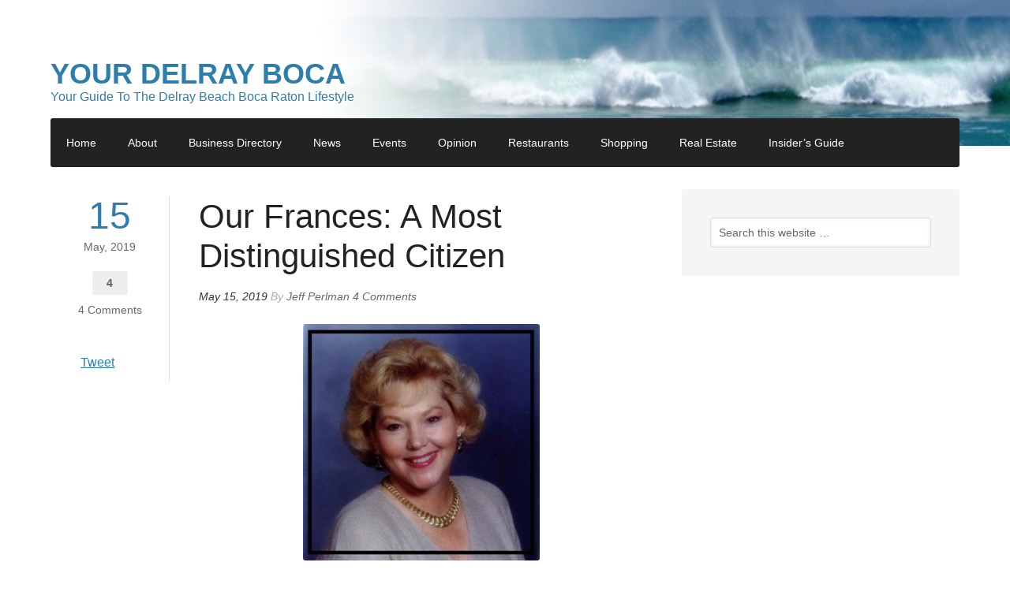

--- FILE ---
content_type: text/html; charset=UTF-8
request_url: https://yourdelrayboca.com/tag/historic-preservation/
body_size: 15631
content:
<!DOCTYPE html PUBLIC "-//W3C//DTD XHTML 1.0 Transitional//EN" "http://www.w3.org/TR/xhtml1/DTD/xhtml1-transitional.dtd">
<html xmlns="http://www.w3.org/1999/xhtml" lang="en-US" xml:lang="en-US">
<head profile="http://gmpg.org/xfn/11">
<meta http-equiv="Content-Type" content="text/html; charset=UTF-8" />
			<meta name="robots" content="noindex,noodp,noydir" />
		<meta name="viewport" content="width=device-width, initial-scale=1.0"/><title>Historic Preservation | Your Delray Boca</title>
                <script>
                    console.log('The plugin has found no PopUp for this page. If this page should have one, check your setup as verification has failed. (Ignore if using shortcode only)');
                    var popup_domination_admin_ajax = 'https://yourdelrayboca.com/wp-admin/admin-ajax.php', popup_domination = {"conversionpage":"","campaign":""}, popup_non = 'true';
                </script>
                <meta name='robots' content='max-image-preview:large' />
	<style>img:is([sizes="auto" i], [sizes^="auto," i]) { contain-intrinsic-size: 3000px 1500px }</style>
	
			<style type="text/css">
				.slide-excerpt { width: 75%; }
				.slide-excerpt { bottom: 0; }
				.slide-excerpt { left: 0; }
				.flexslider { max-width: 752px; max-height: 400px; }
				.slide-image { max-height: 400px; }
			</style>
			<style type="text/css">
				@media only screen
				and (min-device-width : 320px)
				and (max-device-width : 480px) {
					.slide-excerpt { display: none !important; }
				}
			</style> <link rel="alternate" type="application/rss+xml" title="Your Delray Boca &raquo; Feed" href="https://yourdelrayboca.com/feed/" />
<link rel="alternate" type="application/rss+xml" title="Your Delray Boca &raquo; Comments Feed" href="https://yourdelrayboca.com/comments/feed/" />
<link rel="alternate" type="application/rss+xml" title="Your Delray Boca &raquo; Historic Preservation Tag Feed" href="https://yourdelrayboca.com/tag/historic-preservation/feed/" />
<link rel="canonical" href="https://yourdelrayboca.com/tag/historic-preservation/" />
<script type="text/javascript">
/* <![CDATA[ */
window._wpemojiSettings = {"baseUrl":"https:\/\/s.w.org\/images\/core\/emoji\/16.0.1\/72x72\/","ext":".png","svgUrl":"https:\/\/s.w.org\/images\/core\/emoji\/16.0.1\/svg\/","svgExt":".svg","source":{"concatemoji":"https:\/\/yourdelrayboca.com\/wp-includes\/js\/wp-emoji-release.min.js?ver=6.8.3"}};
/*! This file is auto-generated */
!function(s,n){var o,i,e;function c(e){try{var t={supportTests:e,timestamp:(new Date).valueOf()};sessionStorage.setItem(o,JSON.stringify(t))}catch(e){}}function p(e,t,n){e.clearRect(0,0,e.canvas.width,e.canvas.height),e.fillText(t,0,0);var t=new Uint32Array(e.getImageData(0,0,e.canvas.width,e.canvas.height).data),a=(e.clearRect(0,0,e.canvas.width,e.canvas.height),e.fillText(n,0,0),new Uint32Array(e.getImageData(0,0,e.canvas.width,e.canvas.height).data));return t.every(function(e,t){return e===a[t]})}function u(e,t){e.clearRect(0,0,e.canvas.width,e.canvas.height),e.fillText(t,0,0);for(var n=e.getImageData(16,16,1,1),a=0;a<n.data.length;a++)if(0!==n.data[a])return!1;return!0}function f(e,t,n,a){switch(t){case"flag":return n(e,"\ud83c\udff3\ufe0f\u200d\u26a7\ufe0f","\ud83c\udff3\ufe0f\u200b\u26a7\ufe0f")?!1:!n(e,"\ud83c\udde8\ud83c\uddf6","\ud83c\udde8\u200b\ud83c\uddf6")&&!n(e,"\ud83c\udff4\udb40\udc67\udb40\udc62\udb40\udc65\udb40\udc6e\udb40\udc67\udb40\udc7f","\ud83c\udff4\u200b\udb40\udc67\u200b\udb40\udc62\u200b\udb40\udc65\u200b\udb40\udc6e\u200b\udb40\udc67\u200b\udb40\udc7f");case"emoji":return!a(e,"\ud83e\udedf")}return!1}function g(e,t,n,a){var r="undefined"!=typeof WorkerGlobalScope&&self instanceof WorkerGlobalScope?new OffscreenCanvas(300,150):s.createElement("canvas"),o=r.getContext("2d",{willReadFrequently:!0}),i=(o.textBaseline="top",o.font="600 32px Arial",{});return e.forEach(function(e){i[e]=t(o,e,n,a)}),i}function t(e){var t=s.createElement("script");t.src=e,t.defer=!0,s.head.appendChild(t)}"undefined"!=typeof Promise&&(o="wpEmojiSettingsSupports",i=["flag","emoji"],n.supports={everything:!0,everythingExceptFlag:!0},e=new Promise(function(e){s.addEventListener("DOMContentLoaded",e,{once:!0})}),new Promise(function(t){var n=function(){try{var e=JSON.parse(sessionStorage.getItem(o));if("object"==typeof e&&"number"==typeof e.timestamp&&(new Date).valueOf()<e.timestamp+604800&&"object"==typeof e.supportTests)return e.supportTests}catch(e){}return null}();if(!n){if("undefined"!=typeof Worker&&"undefined"!=typeof OffscreenCanvas&&"undefined"!=typeof URL&&URL.createObjectURL&&"undefined"!=typeof Blob)try{var e="postMessage("+g.toString()+"("+[JSON.stringify(i),f.toString(),p.toString(),u.toString()].join(",")+"));",a=new Blob([e],{type:"text/javascript"}),r=new Worker(URL.createObjectURL(a),{name:"wpTestEmojiSupports"});return void(r.onmessage=function(e){c(n=e.data),r.terminate(),t(n)})}catch(e){}c(n=g(i,f,p,u))}t(n)}).then(function(e){for(var t in e)n.supports[t]=e[t],n.supports.everything=n.supports.everything&&n.supports[t],"flag"!==t&&(n.supports.everythingExceptFlag=n.supports.everythingExceptFlag&&n.supports[t]);n.supports.everythingExceptFlag=n.supports.everythingExceptFlag&&!n.supports.flag,n.DOMReady=!1,n.readyCallback=function(){n.DOMReady=!0}}).then(function(){return e}).then(function(){var e;n.supports.everything||(n.readyCallback(),(e=n.source||{}).concatemoji?t(e.concatemoji):e.wpemoji&&e.twemoji&&(t(e.twemoji),t(e.wpemoji)))}))}((window,document),window._wpemojiSettings);
/* ]]> */
</script>
<link rel='stylesheet' id='hyperlocal-theme-css' href='https://yourdelrayboca.com/wp-content/themes/hyperlocal-2013/style.css?ver=1.0' type='text/css' media='all' />
<style id='wp-emoji-styles-inline-css' type='text/css'>

	img.wp-smiley, img.emoji {
		display: inline !important;
		border: none !important;
		box-shadow: none !important;
		height: 1em !important;
		width: 1em !important;
		margin: 0 0.07em !important;
		vertical-align: -0.1em !important;
		background: none !important;
		padding: 0 !important;
	}
</style>
<link rel='stylesheet' id='wp-block-library-css' href='https://yourdelrayboca.com/wp-includes/css/dist/block-library/style.min.css?ver=6.8.3' type='text/css' media='all' />
<style id='classic-theme-styles-inline-css' type='text/css'>
/*! This file is auto-generated */
.wp-block-button__link{color:#fff;background-color:#32373c;border-radius:9999px;box-shadow:none;text-decoration:none;padding:calc(.667em + 2px) calc(1.333em + 2px);font-size:1.125em}.wp-block-file__button{background:#32373c;color:#fff;text-decoration:none}
</style>
<style id='global-styles-inline-css' type='text/css'>
:root{--wp--preset--aspect-ratio--square: 1;--wp--preset--aspect-ratio--4-3: 4/3;--wp--preset--aspect-ratio--3-4: 3/4;--wp--preset--aspect-ratio--3-2: 3/2;--wp--preset--aspect-ratio--2-3: 2/3;--wp--preset--aspect-ratio--16-9: 16/9;--wp--preset--aspect-ratio--9-16: 9/16;--wp--preset--color--black: #000000;--wp--preset--color--cyan-bluish-gray: #abb8c3;--wp--preset--color--white: #ffffff;--wp--preset--color--pale-pink: #f78da7;--wp--preset--color--vivid-red: #cf2e2e;--wp--preset--color--luminous-vivid-orange: #ff6900;--wp--preset--color--luminous-vivid-amber: #fcb900;--wp--preset--color--light-green-cyan: #7bdcb5;--wp--preset--color--vivid-green-cyan: #00d084;--wp--preset--color--pale-cyan-blue: #8ed1fc;--wp--preset--color--vivid-cyan-blue: #0693e3;--wp--preset--color--vivid-purple: #9b51e0;--wp--preset--gradient--vivid-cyan-blue-to-vivid-purple: linear-gradient(135deg,rgba(6,147,227,1) 0%,rgb(155,81,224) 100%);--wp--preset--gradient--light-green-cyan-to-vivid-green-cyan: linear-gradient(135deg,rgb(122,220,180) 0%,rgb(0,208,130) 100%);--wp--preset--gradient--luminous-vivid-amber-to-luminous-vivid-orange: linear-gradient(135deg,rgba(252,185,0,1) 0%,rgba(255,105,0,1) 100%);--wp--preset--gradient--luminous-vivid-orange-to-vivid-red: linear-gradient(135deg,rgba(255,105,0,1) 0%,rgb(207,46,46) 100%);--wp--preset--gradient--very-light-gray-to-cyan-bluish-gray: linear-gradient(135deg,rgb(238,238,238) 0%,rgb(169,184,195) 100%);--wp--preset--gradient--cool-to-warm-spectrum: linear-gradient(135deg,rgb(74,234,220) 0%,rgb(151,120,209) 20%,rgb(207,42,186) 40%,rgb(238,44,130) 60%,rgb(251,105,98) 80%,rgb(254,248,76) 100%);--wp--preset--gradient--blush-light-purple: linear-gradient(135deg,rgb(255,206,236) 0%,rgb(152,150,240) 100%);--wp--preset--gradient--blush-bordeaux: linear-gradient(135deg,rgb(254,205,165) 0%,rgb(254,45,45) 50%,rgb(107,0,62) 100%);--wp--preset--gradient--luminous-dusk: linear-gradient(135deg,rgb(255,203,112) 0%,rgb(199,81,192) 50%,rgb(65,88,208) 100%);--wp--preset--gradient--pale-ocean: linear-gradient(135deg,rgb(255,245,203) 0%,rgb(182,227,212) 50%,rgb(51,167,181) 100%);--wp--preset--gradient--electric-grass: linear-gradient(135deg,rgb(202,248,128) 0%,rgb(113,206,126) 100%);--wp--preset--gradient--midnight: linear-gradient(135deg,rgb(2,3,129) 0%,rgb(40,116,252) 100%);--wp--preset--font-size--small: 13px;--wp--preset--font-size--medium: 20px;--wp--preset--font-size--large: 36px;--wp--preset--font-size--x-large: 42px;--wp--preset--spacing--20: 0.44rem;--wp--preset--spacing--30: 0.67rem;--wp--preset--spacing--40: 1rem;--wp--preset--spacing--50: 1.5rem;--wp--preset--spacing--60: 2.25rem;--wp--preset--spacing--70: 3.38rem;--wp--preset--spacing--80: 5.06rem;--wp--preset--shadow--natural: 6px 6px 9px rgba(0, 0, 0, 0.2);--wp--preset--shadow--deep: 12px 12px 50px rgba(0, 0, 0, 0.4);--wp--preset--shadow--sharp: 6px 6px 0px rgba(0, 0, 0, 0.2);--wp--preset--shadow--outlined: 6px 6px 0px -3px rgba(255, 255, 255, 1), 6px 6px rgba(0, 0, 0, 1);--wp--preset--shadow--crisp: 6px 6px 0px rgba(0, 0, 0, 1);}:where(.is-layout-flex){gap: 0.5em;}:where(.is-layout-grid){gap: 0.5em;}body .is-layout-flex{display: flex;}.is-layout-flex{flex-wrap: wrap;align-items: center;}.is-layout-flex > :is(*, div){margin: 0;}body .is-layout-grid{display: grid;}.is-layout-grid > :is(*, div){margin: 0;}:where(.wp-block-columns.is-layout-flex){gap: 2em;}:where(.wp-block-columns.is-layout-grid){gap: 2em;}:where(.wp-block-post-template.is-layout-flex){gap: 1.25em;}:where(.wp-block-post-template.is-layout-grid){gap: 1.25em;}.has-black-color{color: var(--wp--preset--color--black) !important;}.has-cyan-bluish-gray-color{color: var(--wp--preset--color--cyan-bluish-gray) !important;}.has-white-color{color: var(--wp--preset--color--white) !important;}.has-pale-pink-color{color: var(--wp--preset--color--pale-pink) !important;}.has-vivid-red-color{color: var(--wp--preset--color--vivid-red) !important;}.has-luminous-vivid-orange-color{color: var(--wp--preset--color--luminous-vivid-orange) !important;}.has-luminous-vivid-amber-color{color: var(--wp--preset--color--luminous-vivid-amber) !important;}.has-light-green-cyan-color{color: var(--wp--preset--color--light-green-cyan) !important;}.has-vivid-green-cyan-color{color: var(--wp--preset--color--vivid-green-cyan) !important;}.has-pale-cyan-blue-color{color: var(--wp--preset--color--pale-cyan-blue) !important;}.has-vivid-cyan-blue-color{color: var(--wp--preset--color--vivid-cyan-blue) !important;}.has-vivid-purple-color{color: var(--wp--preset--color--vivid-purple) !important;}.has-black-background-color{background-color: var(--wp--preset--color--black) !important;}.has-cyan-bluish-gray-background-color{background-color: var(--wp--preset--color--cyan-bluish-gray) !important;}.has-white-background-color{background-color: var(--wp--preset--color--white) !important;}.has-pale-pink-background-color{background-color: var(--wp--preset--color--pale-pink) !important;}.has-vivid-red-background-color{background-color: var(--wp--preset--color--vivid-red) !important;}.has-luminous-vivid-orange-background-color{background-color: var(--wp--preset--color--luminous-vivid-orange) !important;}.has-luminous-vivid-amber-background-color{background-color: var(--wp--preset--color--luminous-vivid-amber) !important;}.has-light-green-cyan-background-color{background-color: var(--wp--preset--color--light-green-cyan) !important;}.has-vivid-green-cyan-background-color{background-color: var(--wp--preset--color--vivid-green-cyan) !important;}.has-pale-cyan-blue-background-color{background-color: var(--wp--preset--color--pale-cyan-blue) !important;}.has-vivid-cyan-blue-background-color{background-color: var(--wp--preset--color--vivid-cyan-blue) !important;}.has-vivid-purple-background-color{background-color: var(--wp--preset--color--vivid-purple) !important;}.has-black-border-color{border-color: var(--wp--preset--color--black) !important;}.has-cyan-bluish-gray-border-color{border-color: var(--wp--preset--color--cyan-bluish-gray) !important;}.has-white-border-color{border-color: var(--wp--preset--color--white) !important;}.has-pale-pink-border-color{border-color: var(--wp--preset--color--pale-pink) !important;}.has-vivid-red-border-color{border-color: var(--wp--preset--color--vivid-red) !important;}.has-luminous-vivid-orange-border-color{border-color: var(--wp--preset--color--luminous-vivid-orange) !important;}.has-luminous-vivid-amber-border-color{border-color: var(--wp--preset--color--luminous-vivid-amber) !important;}.has-light-green-cyan-border-color{border-color: var(--wp--preset--color--light-green-cyan) !important;}.has-vivid-green-cyan-border-color{border-color: var(--wp--preset--color--vivid-green-cyan) !important;}.has-pale-cyan-blue-border-color{border-color: var(--wp--preset--color--pale-cyan-blue) !important;}.has-vivid-cyan-blue-border-color{border-color: var(--wp--preset--color--vivid-cyan-blue) !important;}.has-vivid-purple-border-color{border-color: var(--wp--preset--color--vivid-purple) !important;}.has-vivid-cyan-blue-to-vivid-purple-gradient-background{background: var(--wp--preset--gradient--vivid-cyan-blue-to-vivid-purple) !important;}.has-light-green-cyan-to-vivid-green-cyan-gradient-background{background: var(--wp--preset--gradient--light-green-cyan-to-vivid-green-cyan) !important;}.has-luminous-vivid-amber-to-luminous-vivid-orange-gradient-background{background: var(--wp--preset--gradient--luminous-vivid-amber-to-luminous-vivid-orange) !important;}.has-luminous-vivid-orange-to-vivid-red-gradient-background{background: var(--wp--preset--gradient--luminous-vivid-orange-to-vivid-red) !important;}.has-very-light-gray-to-cyan-bluish-gray-gradient-background{background: var(--wp--preset--gradient--very-light-gray-to-cyan-bluish-gray) !important;}.has-cool-to-warm-spectrum-gradient-background{background: var(--wp--preset--gradient--cool-to-warm-spectrum) !important;}.has-blush-light-purple-gradient-background{background: var(--wp--preset--gradient--blush-light-purple) !important;}.has-blush-bordeaux-gradient-background{background: var(--wp--preset--gradient--blush-bordeaux) !important;}.has-luminous-dusk-gradient-background{background: var(--wp--preset--gradient--luminous-dusk) !important;}.has-pale-ocean-gradient-background{background: var(--wp--preset--gradient--pale-ocean) !important;}.has-electric-grass-gradient-background{background: var(--wp--preset--gradient--electric-grass) !important;}.has-midnight-gradient-background{background: var(--wp--preset--gradient--midnight) !important;}.has-small-font-size{font-size: var(--wp--preset--font-size--small) !important;}.has-medium-font-size{font-size: var(--wp--preset--font-size--medium) !important;}.has-large-font-size{font-size: var(--wp--preset--font-size--large) !important;}.has-x-large-font-size{font-size: var(--wp--preset--font-size--x-large) !important;}
:where(.wp-block-post-template.is-layout-flex){gap: 1.25em;}:where(.wp-block-post-template.is-layout-grid){gap: 1.25em;}
:where(.wp-block-columns.is-layout-flex){gap: 2em;}:where(.wp-block-columns.is-layout-grid){gap: 2em;}
:root :where(.wp-block-pullquote){font-size: 1.5em;line-height: 1.6;}
</style>
<link rel='stylesheet' id='contact-form-7-css' href='https://yourdelrayboca.com/wp-content/plugins/contact-form-7/includes/css/styles.css?ver=6.1.3' type='text/css' media='all' />
<link rel='stylesheet' id='gss shortcodes-css' href='https://yourdelrayboca.com/wp-content/plugins/genesis-style-shortcodes/shortcodes.css?ver=0.1' type='text/css' media='screen' />
<link rel='stylesheet' id='hyperlocal-colors-css' href='https://yourdelrayboca.com/wp-content/themes/hyperlocal-2013/css/colors.css?ver=2.10.1' type='text/css' media='all' />
<link rel='stylesheet' id='slider_styles-css' href='https://yourdelrayboca.com/wp-content/plugins/genesis-responsive-slider/assets/style.css?ver=1.0.1' type='text/css' media='all' />
<script type="text/javascript" src="https://yourdelrayboca.com/wp-includes/js/jquery/jquery.min.js?ver=3.7.1" id="jquery-core-js"></script>
<script type="text/javascript" src="https://yourdelrayboca.com/wp-includes/js/jquery/jquery-migrate.min.js?ver=3.4.1" id="jquery-migrate-js"></script>
<script type="text/javascript" src="https://yourdelrayboca.com/wp-content/plugins/popup-domination/js/load_lightbox.js?ver=3.10.3" id="popup_domination_lightbox-js"></script>
<!--[if lt IE 9]>
<script type="text/javascript" src="https://yourdelrayboca.com/wp-content/themes/genesis/lib/js/html5shiv.min.js?ver=3.7.3" id="html5shiv-js"></script>
<![endif]-->
<link rel="https://api.w.org/" href="https://yourdelrayboca.com/wp-json/" /><link rel="alternate" title="JSON" type="application/json" href="https://yourdelrayboca.com/wp-json/wp/v2/tags/699" /><link rel="EditURI" type="application/rsd+xml" title="RSD" href="https://yourdelrayboca.com/xmlrpc.php?rsd" />
<link rel="icon" href="https://yourdelrayboca.com/wp-content/themes/hyperlocal-2013/images/favicon.ico" />
<link rel="pingback" href="https://yourdelrayboca.com/xmlrpc.php" />
<script>
  (function(i,s,o,g,r,a,m){i['GoogleAnalyticsObject']=r;i[r]=i[r]||function(){
  (i[r].q=i[r].q||[]).push(arguments)},i[r].l=1*new Date();a=s.createElement(o),
  m=s.getElementsByTagName(o)[0];a.async=1;a.src=g;m.parentNode.insertBefore(a,m)
  })(window,document,'script','//www.google-analytics.com/analytics.js','ga');
  ga('create', 'UA-41911142-1', 'yourdelrayboca.com');
  ga('send', 'pageview');
</script><style type="text/css">.custom-header #title a, .custom-header #title a:hover, .custom-header #description { color: #2d7eac !important; }</style>
<style type="text/css" id="custom-background-css">
body.custom-background { background-color: #ffffff; }
</style>
	</head>
<body class="archive tag tag-historic-preservation tag-699 custom-background wp-theme-genesis wp-child-theme-hyperlocal-2013 custom-header header-full-width content-sidebar hyperlocal-"><div id="wrap"><div id="header"><div class="wrap"><div id="title-area"><p id="title"><a href="https://yourdelrayboca.com/">Your Delray Boca</a></p><p id="description">Your Guide To The Delray Beach Boca Raton Lifestyle</p></div></div></div><div id="nav"><div class="wrap"><ul id="menu-primary-navigation" class="menu genesis-nav-menu menu-primary js-superfish"><li id="menu-item-681" class="menu-item menu-item-type-custom menu-item-object-custom menu-item-681"><a href="https://yourdelrayboca.wpengine.com">Home</a></li>
<li id="menu-item-1047" class="menu-item menu-item-type-post_type menu-item-object-page menu-item-1047"><a href="https://yourdelrayboca.com/about/">About</a></li>
<li id="menu-item-1383" class="menu-item menu-item-type-post_type menu-item-object-page menu-item-1383"><a href="https://yourdelrayboca.com/directory/">Business Directory</a></li>
<li id="menu-item-1078" class="menu-item menu-item-type-taxonomy menu-item-object-category menu-item-1078"><a href="https://yourdelrayboca.com/category/news/">News</a></li>
<li id="menu-item-684" class="menu-item menu-item-type-custom menu-item-object-custom menu-item-684"><a href="https://yourdelrayboca.wpengine.com/category/events/">Events</a></li>
<li id="menu-item-1353" class="menu-item menu-item-type-custom menu-item-object-custom menu-item-1353"><a href="https://yourdelrayboca.wpengine.com/category/opinion/">Opinion</a></li>
<li id="menu-item-715" class="menu-item menu-item-type-custom menu-item-object-custom menu-item-715"><a href="https://yourdelrayboca.wpengine.com/category/restaurants/">Restaurants</a></li>
<li id="menu-item-716" class="menu-item menu-item-type-custom menu-item-object-custom menu-item-716"><a href="https://yourdelrayboca.wpengine.com/category/shopping">Shopping</a></li>
<li id="menu-item-686" class="menu-item menu-item-type-custom menu-item-object-custom menu-item-686"><a href="https://yourdelrayboca.wpengine.com/category/real-estate/">Real Estate</a></li>
<li id="menu-item-1134" class="menu-item menu-item-type-post_type menu-item-object-page menu-item-1134"><a href="https://yourdelrayboca.com/insiders-guide/">Insider&#8217;s Guide</a></li>
</ul></div></div><div id="inner"><div id="content-sidebar-wrap"><div id="content" class="hfeed"><div class="post-3645 post type-post status-publish format-standard has-post-thumbnail hentry category-culture category-events category-lifestyle category-news category-opinion tag-culture tag-distinguished-achievement-award tag-frances-bourque tag-historic-preservation tag-leadership tag-old-school-square tag-university-of-florida entry"><div class="side-post-info"><span class="day"><span class="date published time" title="2019-05-15T10:25:41-04:00">15</span> </span><span class="month"><span class="date published time" title="2019-05-15T10:25:41-04:00">May, 2019</span> </span><span class="number"><span class="post-comments"><a href="https://yourdelrayboca.com/our-frances-a-most-distinguished-citizen/#comments">4</a></span></span> <span class="post-comments"><a href="https://yourdelrayboca.com/our-frances-a-most-distinguished-citizen/#comments">4 Comments</a></span><div class="post-social-sharing"><div class="fb-button"><iframe src="//www.facebook.com/plugins/like.php?href=https://yourdelrayboca.com/our-frances-a-most-distinguished-citizen/&amp;send=false&amp;layout=button_count&amp;width=100&amp;show_faces=true&amp;action=like&amp;colorscheme=light&amp;font&amp;height=20" scrolling="no" frameborder="0" style="border:none; overflow:hidden; width:85px; height:20px;" allowTransparency="true"></iframe></div><div class="twitter-button"><a href="http://twitter.com/share" class="twitter-share-button" data-text="Our Frances: A Most Distinguished Citizen" data-url="https://yourdelrayboca.com/our-frances-a-most-distinguished-citizen/" data-via="DelJeff">Tweet</a></div><script src="//platform.linkedin.com/in.js" type="text/javascript"></script>
<script type="IN/Share" data-url="https://yourdelrayboca.com/our-frances-a-most-distinguished-citizen/" data-counter="right"></script></div></div><div class="entry-wrap"><h2 class="entry-title"><a class="entry-title-link" rel="bookmark" href="https://yourdelrayboca.com/our-frances-a-most-distinguished-citizen/">Our Frances: A Most Distinguished Citizen</a></h2>
<div class="post-info"><span class="date published time" title="2019-05-15T10:25:41-04:00">May 15, 2019</span>  By <span class="author vcard"><span class="fn"><a href="https://yourdelrayboca.com/author/admin/" rel="author">Jeff Perlman</a></span></span> <span class="post-comments"><a href="https://yourdelrayboca.com/our-frances-a-most-distinguished-citizen/#comments">4 Comments</a></span> </div><div class="entry-content"><div id="attachment_3526" style="width: 310px" class="wp-caption aligncenter"><img decoding="async" aria-describedby="caption-attachment-3526" class="size-medium wp-image-3526" src="https://yourdelrayboca.com/wp-content/uploads/2018/11/frances-300x300.jpg" alt="" width="300" height="300" srcset="https://yourdelrayboca.com/wp-content/uploads/2018/11/frances-300x300.jpg 300w, https://yourdelrayboca.com/wp-content/uploads/2018/11/frances-150x150.jpg 150w, https://yourdelrayboca.com/wp-content/uploads/2018/11/frances-100x100.jpg 100w, https://yourdelrayboca.com/wp-content/uploads/2018/11/frances.jpg 636w" sizes="(max-width: 300px) 100vw, 300px" /><p id="caption-attachment-3526" class="wp-caption-text">Frances Bourque is a legend&#8230;and we love her.</p></div>
<p><span style="color: #000000; font-family: Calibri;">One of Delray’s heroes received much deserved recognition recently and I can’t let the opportunity to write about Frances Bourque pass me by.</span></p>
<p><span style="color: #000000; font-family: Calibri;">Frances—the founder of Old School Square and the inspiration behind so much good in Delray Beach&#8212;was awarded the <strong>Distinguished Achievement Award by the University of Florida</strong>. It’s a rare honor and truly a “big deal” as they say.</span></p>
<p><span style="color: #000000; font-family: Calibri;">The award recognizes exceptional achievement and leadership that merits the special recognition of the University. While a committee on honorary degrees vets the nominees, winners have to be personally approved by the University of Florida’s President. Dr. Kent Fuchs knows talent when he sees it and I’m sure when the president reviewed Frances’ materials it was an easy decision to bestow the honor.</span></p>
<p><span style="color: #000000; font-family: Calibri;">The effort to recognize the force behind Delray’s signature civic achievement was launched by Frances’ sister Judy who reached out to several of Frances’ friends, colleagues and admirers (which is just about everyone) to help write the application. I was honored to be included in the effort and it was truly a pleasure to write about Frances’ influence on the city we love.</span></p>
<p><span style="color: #000000; font-family: Calibri;">Old School Square is the rare project that addresses our past, present and future. Its genius lies in the fact that it touches so many aspects of community building: historic preservation, adaptive reuse of buildings, art, culture, education and so much more. But perhaps its greatest value is that Old School Square gives us a place to gather as a community.</span></p>
<p><span style="color: #000000; font-family: Calibri;">And you can’t put a price on that simple gift.</span></p>
<p><span style="color: #000000; font-family: Calibri;">Old School Square is where we headed after 9/11. It was where we met to discuss the Jerrod Miller shooting in 2005 and where we gather for Town Hall meetings, special performances, speeches, art exhibits and scores of festivals. </span></p>
<p><span style="color: #000000; font-family: Calibri;">It sits at main and main on Atlantic and Swinton—if you had to design a better location you couldn’t.</span></p>
<p><span style="color: #000000; font-family: Calibri;">And yet….</span></p>
<p><span style="color: #000000; font-family: Calibri;">And yet before Frances nobody saw the potential. They saw a rusted chain link fence, crumbling buildings and blight. But Frances saw potential and beauty. Some saw the need for new office buildings. Others saw the need for a downtown anchor store. Frances saw a place to gather and celebrate the arts—the best of humanity.</span></p>
<p><span style="color: #000000; font-family: Calibri;">Pretty soon, everyone shared the vision. That’s Frances’ magic. She makes you see, she makes you believe and while you may have to work hard to get there you don’t mind the journey because she makes every step of the way fun.</span></p>
<p><span style="font-family: Calibri;"><span style="color: #000000;">Earlier this week, I wrote about the 100<sup><span style="font-size: small;">th</span></sup></span><span style="color: #000000;"> anniversary of Plastridge Insurance and the leadership contributions of Tom Lynch and his family. Frances is yet another example of how a community can be blessed when an extraordinary individual decides to fall in love with a place and commit to a vision.</span></span></p>
<p><span style="color: #000000; font-family: Calibri;">Back in November, when Frances received word of the award she wrote a few of us an email. She had just driven 12 hours from Highlands, N.C. and was tired. When she got home and saw the letter from President Fuchs she immediately reached out—and immediately sought to share credit. She was clearly elated, but she quoted Thomas Merton who said “no man is an island” and said the recognition belonged to “ALL (her caps) of us!”</span></p>
<p><span style="color: #000000; font-family: Calibri;">Typical Frances.</span></p>
<p><span style="color: #000000; font-family: Calibri;">The truly great ones are humble. They seek to share credit.</span></p>
<p><span style="color: #000000; font-family: Calibri;">People like Frances don’t do what they do for the awards. But it is important to recognize them and to celebrate their achievements so that we too may learn, appreciate and be inspired to get to work ourselves. </span></p>
<p><span style="color: #000000; font-family: Calibri;">For 32 years, I have hung on her every word. She remains an inspiration to all who are blessed to have crossed her path.</span></p>
<p><span style="color: #000000; font-family: Calibri;"> </span></p>
<p>&nbsp;</p>
</div></div><!-- end .entry-wrap --></div><div class="post-2475 post type-post status-publish format-standard hentry category-culture category-about category-lifestyle category-opinion category-real-estate tag-delray-beach-library tag-delray-land-trust tag-historic-preservation tag-kevin-ross tag-lynn-university tag-real-estate-2 entry"><div class="side-post-info"><span class="day"><span class="date published time" title="2016-02-08T08:14:37-05:00">8</span> </span><span class="month"><span class="date published time" title="2016-02-08T08:14:37-05:00">February, 2016</span> </span><span class="number"><span class="post-comments"><a href="https://yourdelrayboca.com/on-docs-real-estate-the-importance-of-libraries/#respond">0</a></span></span> <span class="post-comments"><a href="https://yourdelrayboca.com/on-docs-real-estate-the-importance-of-libraries/#respond">Comments</a></span><div class="post-social-sharing"><div class="fb-button"><iframe src="//www.facebook.com/plugins/like.php?href=https://yourdelrayboca.com/on-docs-real-estate-the-importance-of-libraries/&amp;send=false&amp;layout=button_count&amp;width=100&amp;show_faces=true&amp;action=like&amp;colorscheme=light&amp;font&amp;height=20" scrolling="no" frameborder="0" style="border:none; overflow:hidden; width:85px; height:20px;" allowTransparency="true"></iframe></div><div class="twitter-button"><a href="http://twitter.com/share" class="twitter-share-button" data-text="On Doc&#8217;s, Real Estate &#038; The Importance of Libraries" data-url="https://yourdelrayboca.com/on-docs-real-estate-the-importance-of-libraries/" data-via="DelJeff">Tweet</a></div><script src="//platform.linkedin.com/in.js" type="text/javascript"></script>
<script type="IN/Share" data-url="https://yourdelrayboca.com/on-docs-real-estate-the-importance-of-libraries/" data-counter="right"></script></div></div><div class="entry-wrap"><h2 class="entry-title"><a class="entry-title-link" rel="bookmark" href="https://yourdelrayboca.com/on-docs-real-estate-the-importance-of-libraries/">On Doc&#8217;s, Real Estate &#038; The Importance of Libraries</a></h2>
<div class="post-info"><span class="date published time" title="2016-02-08T08:14:37-05:00">February 8, 2016</span>  By <span class="author vcard"><span class="fn"><a href="https://yourdelrayboca.com/author/admin/" rel="author">Jeff Perlman</a></span></span> <span class="post-comments"><a href="https://yourdelrayboca.com/on-docs-real-estate-the-importance-of-libraries/#respond">Leave a Comment</a></span> </div><div class="entry-content"><p><a href="https://yourdelrayboca.wpengine.com/wp-content/uploads/2016/02/Docs.png"><img loading="lazy" decoding="async" class="aligncenter size-full wp-image-2476" src="https://yourdelrayboca.wpengine.com/wp-content/uploads/2016/02/Docs.png" alt="Doc's" width="293" height="172" /></a><strong>Random thoughts on Disparate Subjects&#8230;</strong></p>
<p>Real estate prices in Delray Beach and Boca Raton can be mind boggling.<br />
We&#8217;ve all seen the headlines regarding Doc&#8217;s, the Sundy House, the Green Owl and Huber&#8217;s Drugs.<br />
Big prices. Huge bets being made by deep pocketed people.<br />
These are iconic properties and as such important.<br />
Change is also important and inevitable but it&#8217;s also critical that a city hold onto to its history, it&#8217;s look and it&#8217;s feel.<br />
While I cannot begrudge property owners for selling their land for big prices I think there are two concerns that cities can address&#8211;they&#8217;re not easy challenges and the solutions are imperfect but worth considering.</p>
<p>Those concerns are affordability and  design.<br />
Maintaining affordability in a sizzling market is not easy&#8211;market forces are strong and difficult to buck. But there are some strategies cities can deploy to ensure that mom and pop merchants can remain viable.<br />
On the residential front tools such as density bonuses can be used to ensure at least some affordability.<br />
Delray has also done yeoman&#8217;s work by creating and supporting a very effective Community Land Trust in which a non-profit entity buys land, develops property and places the land in a trust to ensure affordability in perpetuity. Homeowners own the homes but the land remains in the trust and increases in values are capped.<br />
One wonders whether a similar approach can be taken to commercial property&#8211;an expensive proposition no doubt but it might be something to explore for culturally important properties.<br />
Other tools include historic designations which would not cap appreciation of values but would control what can happen to a property if it is bought and redeveloped. If properties are not already designated historic, property owners often balk at seeking the designation because it hinders development. This is not a phenomenon limited to developers, we&#8217;ve seen single family neighborhoods rebel when the historic word is used.<br />
I always felt CRA&#8217;s could be used to strategically acquire properties so that the city can control their disposition.<br />
While there are some constraints and limitations (including the Sunshine law which makes it hard for CRA&#8217;s to move on land discreetly) there&#8217;s no doubt that CRA&#8217;s can and have bought important properties enabling cities to shape the future look, feel and use of land and districts.<br />
I think an opportunity was missed to purchase the warehouses in the Artist&#8217;s Alley neighborhood. If the CRA had grabbed that strategic real estate to go along with their wise purchase of the Arts Warehouse there&#8217;s no doubt we could have had a sustainable arts district&#8211;our version of Wynwood which could have been placed in a trust and managed by another entity.<br />
Instead, the battle between community desires and market forces will persist and we all know the win loss record on that front isn&#8217;t good. Delray&#8217;s track record is actually better than most cities in this regard as a result of visioning efforts and CRA investments. When you own properties you can control their destiny. The City Commission would be wise to tighten their relationship with the CRA, get on the same page and work together on these types of initiatives.<br />
The other tools available to cities worried about gentrification are to develop design guidelines to stop or mitigate generic architecture and to encourage the development of other shopping districts so that as areas heat up, independents have a place to go.<br />
Delray&#8217;s brave decision to narrow Federal Highway has converted that stretch from a highway to a neighborhood street opening up commercial possibilities. South of the avenue and other nooks and crannies may also offer opportunities now that Atlantic Avenue and Pineapple Grove&#8217;s prices have soared. Of course, with prices exceeding $1 million on acre on US 1 it won&#8217;t be easy.</p>
<p><strong>Libraries are cool</strong><br />
We had an opportunity to attend the 10th annual Laughs With the Library event at the Marriott featuring the terrific Bobby Collins.<br />
If you haven&#8217;t seen Bobby perform, put it on your bucket list. He&#8217;s a comedian&#8217;s comedian.<br />
A large crowd turned out to support our library. That was heartening to see.<br />
Lots of rumors are swirling around the library including making it a city department. That would be a mistake.<br />
The Delray Library has a rich history and it&#8217;s location is ideal to serve the community. It also happens to be a beautiful place.<br />
Is there a place for a library in the 21st Century? Yes, as a community hub, intellectual center, lifelong learning facility and a place for children and families to develop and indulge a love of books and reading. That&#8217;ll never go out of style.</p>
<p><strong>Real estate buzz at Lynn</strong></p>
<p>A few weeks ago, Lynn University President Kevin Ross convened a round table to discuss the creation of a real estate program at Lynn.<br />
I was privileged to attend the small gathering and encouraged to start spreading the word. So I will. Gladly.<br />
I&#8217;m a huge Lynn fan and a big admirer of Dr. Ross who is entrepreneurial and innovative. He&#8217;s a leader. And I like leaders.<br />
The idea is not fully hatched yet but there&#8217;s a resolve and a commitment to create a boot camp program to teach skills to those passionate about real estate.<br />
Executives from GL Homes, Kayne Anderson, Avison Young are at the table and there is a huge need to train people in all aspects of the profession.<br />
Since growth and development are always at the top of the list in Boca and Delray it&#8217;s important to train a new generation in skills ranging from design, transaction, land use, resiliency, environmental sustainability, urban planning and more.<br />
There&#8217;s also a screaming need to elevate the dialogue around these issues. Here&#8217;s predicting that Lynn will lead the way.</p>
</div></div><!-- end .entry-wrap --></div><div class="post-1881 post type-post status-publish format-standard hentry category-culture category-opinion tag-historic-preservation tag-joe-riley tag-mayoral-leadership tag-placemaking tag-politics-that-work entry"><div class="side-post-info"><span class="day"><span class="date published time" title="2014-07-09T08:39:40-04:00">9</span> </span><span class="month"><span class="date published time" title="2014-07-09T08:39:40-04:00">July, 2014</span> </span><span class="number"><span class="post-comments"><a href="https://yourdelrayboca.com/riley/#comments">6</a></span></span> <span class="post-comments"><a href="https://yourdelrayboca.com/riley/#comments">6 Comments</a></span><div class="post-social-sharing"><div class="fb-button"><iframe src="//www.facebook.com/plugins/like.php?href=https://yourdelrayboca.com/riley/&amp;send=false&amp;layout=button_count&amp;width=100&amp;show_faces=true&amp;action=like&amp;colorscheme=light&amp;font&amp;height=20" scrolling="no" frameborder="0" style="border:none; overflow:hidden; width:85px; height:20px;" allowTransparency="true"></iframe></div><div class="twitter-button"><a href="http://twitter.com/share" class="twitter-share-button" data-text="Water Cooler Wednesday: In Praise of Joe Riley" data-url="https://yourdelrayboca.com/riley/" data-via="DelJeff">Tweet</a></div><script src="//platform.linkedin.com/in.js" type="text/javascript"></script>
<script type="IN/Share" data-url="https://yourdelrayboca.com/riley/" data-counter="right"></script></div></div><div class="entry-wrap"><h2 class="entry-title"><a class="entry-title-link" rel="bookmark" href="https://yourdelrayboca.com/riley/">Water Cooler Wednesday: In Praise of Joe Riley</a></h2>
<div class="post-info"><span class="date published time" title="2014-07-09T08:39:40-04:00">July 9, 2014</span>  By <span class="author vcard"><span class="fn"><a href="https://yourdelrayboca.com/author/admin/" rel="author">Jeff Perlman</a></span></span> <span class="post-comments"><a href="https://yourdelrayboca.com/riley/#comments">6 Comments</a></span> </div><div class="entry-content"><div id="attachment_1882" style="width: 198px" class="wp-caption aligncenter"><a href="https://yourdelrayboca.wpengine.com/wp-content/uploads/2014/07/Riley.png"><img loading="lazy" decoding="async" aria-describedby="caption-attachment-1882" class="size-full wp-image-1882" alt="Mayor Joe Riley has led Charleston for 40 years." src="https://yourdelrayboca.wpengine.com/wp-content/uploads/2014/07/Riley.png" width="188" height="235" /></a><p id="caption-attachment-1882" class="wp-caption-text">Mayor Joe Riley has led Charleston for 40 years.</p></div>
<p><span style="color: #000000; font-family: Calibri; font-size: medium;">The New York Times ran a great story Sunday on Mayor Joe Riley of Charleston, S.C.</span></p>
<p><span style="color: #000000; font-family: Calibri; font-size: medium;">The Times called Riley possibly the most loved politician in America.</span></p>
<p><span style="color: #000000; font-family: Calibri; font-size: medium;">Cynics may think that’s like naming your favorite disease, but Joe Riley is proof that politics can be noble and that good politicians can get things done and leave a remarkable legacy.</span></p>
<p><span style="color: #000000; font-family: Calibri; font-size: medium;">I was fortunate to meet Mayor Riley some years back at a U.S. Conference of Mayors meeting. He spoke about place making and believed strongly that mayors should be the chief architects of their cities.</span></p>
<p><span style="color: #000000; font-family: Calibri; font-size: medium;">After his speech, I had a chance to speak with the mayor and invited him to Delray. We traded dates, but sadly it never quite worked out and that’s unfortunate because Mayor Riley has some great lessons to teach about cities, places, preservation, new development and leadership.</span></p>
<p><span style="color: #000000; font-family: Calibri; font-size: medium;">The Times article notes that Riley made a big bet on culture back in 1977 when he brought the “Spoleto Festival” to Charleston. The festival raised Charleston’s national profile and positioned the city as an arts haven. </span></p>
<p><span style="font-family: Calibri;"><span style="color: #000000; font-size: medium;">Here’s how the Times’ Frank Bruni described his thinking</span><i><span style="color: #000000; font-size: medium;">: “Almost as soon as we sat down together, he talked up the annual Spoleto performing-arts festival, a renowned Charleston event that has bolstered the city’s profile. I wasn’t sure why he was choosing to focus on it or how it factored into any political philosophy.</span></i></span></p>
<p><i><span style="color: #000000; font-family: Calibri; font-size: medium;">Then he explained his reasons for pushing for it back before it was first held in 1977. “It forced the city to accept the responsibility of putting on something world-class,” he said.</span></i></p>
<p><i><span style="color: #000000; font-family: Calibri; font-size: medium;">Yes, he wanted the tourists who would flow into the city and the money they’d spend. Sure, he wanted the luster.</span></i></p>
<p><i><span style="color: #000000; font-family: Calibri; font-size: medium;">But he was also staging a kind of experiment in civic psychology and doing something that he considered crucial in government. He was raising the bar, and Spoleto was the instrument. It simultaneously brought great talent to Charleston and required great talent of Charleston.</span></i></p>
<p><i><span style="color: #000000; font-family: Calibri; font-size: medium;">“You need to commit a city to excellence,” he said, “and the arts expose you to that.”</span></i></p>
<p><span style="color: #000000; font-family: Calibri; font-size: medium;">Amen!</span></p>
<p><span style="color: #000000; font-family: Calibri; font-size: medium;">Riley, 71, has been mayor since December 1975. He will step down in 2015 after 40 years of leadership. During his tenure, he has been embraced and sued by preservationists and environmentalists, evidence of how hard it is to make and keep friends when you make decisions on the local level.</span></p>
<p><span style="font-family: Calibri;"><span style="color: #000000; font-size: medium;">Unlike state and federal politics, local elected officials vote around the block from where they live. There’s no hiding and the decisions are often personal affecting neighbors and friends. Once those decisions are made there’s no place to hide. And that’s the beauty of local government. It’s the government</span><span style="color: #000000; font-size: medium;">  </span><span style="color: #000000; font-size: medium;">closest to the people and increasingly the only level government that seems capable of getting things done.</span></span></p>
<p><span style="font-family: Calibri;"><span style="color: #000000; font-size: medium;">Says the Times:</span><span style="color: #000000; font-size: medium;">  </span><i><span style="color: #000000; font-size: medium;">“What people want from government, Riley stressed to me, isn’t lofty words but concrete results. They want problems solved and opportunities created. Mayors — ever accountable, ever answerable — tend to remember that and to wed themselves to a practicality that’s forgotten in Washington, where endless ideological tussles accommodate the preening that too many lawmakers really love best.”</span></i></span></p>
<p><span style="color: #000000; font-family: Calibri; font-size: medium;">It’s important to share Mayor Riley’s philosophy because of the wonderful opportunities available in Boca Raton and Delray Beach especially if local leaders engage the communities they serve and embrace the real power they have. The great thing about cities is the work is never done, even when you experience success; especially when you experience success. The challenge is to stave off complacency and to leverage the opportunities you were given by the hard work of those who came before.</span></p>
<p><span style="color: #000000; font-family: Calibri; font-size: medium;">I find Mayor Riley an inspiration. Here’s a sample of his thoughts. We hope you enjoy:</span></p>
<ul>
<li><b><span style="color: #000000; font-family: Calibri; font-size: medium;">“A great city is one that has a dynamic economy and jobs for its citizens. With the work of generations, we have made Charleston a most desirable place to live. We must create and attract more and better jobs here so our people and their children and their grandchildren can stay or come back home and work and live in the community they love.”</span></b></li>
</ul>
<p>&nbsp;</p>
<ul>
<li><b><span style="color: #000000; font-family: Calibri; font-size: medium;">“A great city works to make sure we remember those who might be forgotten.”</span></b></li>
</ul>
<p>&nbsp;</p>
<ul>
<li><b><span style="font-family: Calibri;"><span style="color: #000000; font-size: medium;">“What does it mean to live in a city?</span><span style="color: #000000; font-size: medium;">  </span><span style="color: #000000; font-size: medium;">A great city is not only lived in but it is carefully and diversely used. A long time ago it was said that “Charleston was too poor to paint and too proud to whitewash.” That has long since passed. A new affluence has graced our city. And with that, there may be on the part of a few the misunderstanding that they live in or have moved to a place that is like a gated community – affluent and exclusive. But that is not a great city. Great cities are a part of a larger public realm.</span><span style="color: #000000; font-size: medium;">  </span><span style="color: #000000; font-size: medium;">There will always be sights and sounds in our city – the announcement from the Coast Guard Station; or on another part of the peninsula ships arriving or embarking; fire engines; and sometime long ago, vendors with their wonderful songs and calls announcing their fresh crabs or vegetables; children romping, healthfully engaged in athletic activities on our playgrounds; students going to college; workers coming to the hospitals; cranes lifting huge containers; scientists and software engineers coming to work; streets and sidewalks bustling with people engaged in commerce, parks and public spaces busily and diversely used and shared; quiet zones for repose, reflection, solitude. </span><span style="color: #000000; font-size: medium;"> </span><span style="color: #000000; font-size: medium;">The answer to that question is that a great city, as Charleston is, is a real city – a public place, diverse people and activities working, living, energizing each other and happily sharing their city.”</span></span></b></li>
</ul>
<p>&nbsp;</p>
<ul>
<li><b><span style="color: #000000; font-family: Calibri; font-size: medium;">“Never, ever, ever take for granted the citizens that you’re serving and always be asking yourself, ‘Is this the right thing?”</span></b></li>
</ul>
<p><b><span style="color: #000000; font-family: Calibri; font-size: medium;"> </span></b></p>
<ul>
<li><b><span style="color: #000000; font-family: Calibri; font-size: medium;">&#8220;Leaders should lead. Leaders should not be worried about the next election. They should be worried about the next generation. They should be worried about the next generation looking back at their time in office and say that they did the very best that they could to make sure that now, 25 to 50 years later, we have what we have. “</span></b></li>
</ul>
<p>&nbsp;</p>
<ul>
<li><b><span style="color: #000000; font-family: Calibri; font-size: medium;">&#8220;The need for beauty is embedded in the human instinct. There is never an excuse for anyone, but particularly a government, to ever build anything in a city that doesn’t add to the beauty of the community.”</span></b></li>
</ul>
<p>&nbsp;</p>
<ul>
<li><b><span style="color: #000000; font-family: Calibri; font-size: medium;">&#8220;The restored public realm is something. There is a yearning in the heart of every resident of a metropolitan area. They may not articulate it, but they want it. They need it. And if you give it to them, they will rejoice in it.”</span></b></li>
</ul>
<p><span style="color: #000000; font-family: Calibri; font-size: medium;"> </span></p>
<ul>
<li><b><span style="color: #000000; font-family: Calibri; font-size: medium;">&#8220;Do Americans want beauty in the city? They desperately want it! They crave it! Life is harsh and cruel and plastic enough. Will our people support this? They will support it. They will rejoice in it. They need it. It is our responsibility to give it to them.”</span></b></li>
</ul>
<p>&nbsp;</p>
</div></div><!-- end .entry-wrap --></div></div><div id="sidebar" class="sidebar widget-area"><div id="search-4" class="widget widget_search"><div class="widget-wrap"><form method="get" class="searchform search-form" action="https://yourdelrayboca.com/" role="search" ><input type="text" value="Search this website &#x02026;" name="s" class="s search-input" onfocus="if ('Search this website &#x2026;' === this.value) {this.value = '';}" onblur="if ('' === this.value) {this.value = 'Search this website &#x2026;';}" /><input type="submit" class="searchsubmit search-submit" value="Search" /></form></div></div>
</div></div></div></div><div id="footer" class="footer"><div class="wrap"><div class="gototop"><p><a href="#wrap" rel="nofollow">Return to top of page</a></p></div><div class="creds"><p>Copyright &#x000A9;&nbsp;2026 &#x000B7;  <a href="https://www.studiopress.com/">Genesis Framework</a> &#x000B7; <a href="https://wordpress.org/">WordPress</a> &#x000B7; <a href="https://yourdelrayboca.com/wp-login.php">Log in</a></p></div></div></div>
		<script type="text/javascript">
		  (function() {
		    var po = document.createElement('script'); po.type = 'text/javascript'; po.async = true;
		    po.src = 'https://apis.google.com/js/plusone.js';
		    var s = document.getElementsByTagName('script')[0]; s.parentNode.insertBefore(po, s);
		  })();
		</script>
		
		<script type="text/javascript" src="http://platform.twitter.com/widgets.js"></script>
	<script type="speculationrules">
{"prefetch":[{"source":"document","where":{"and":[{"href_matches":"\/*"},{"not":{"href_matches":["\/wp-*.php","\/wp-admin\/*","\/wp-content\/uploads\/*","\/wp-content\/*","\/wp-content\/plugins\/*","\/wp-content\/themes\/hyperlocal-2013\/*","\/wp-content\/themes\/genesis\/*","\/*\\?(.+)"]}},{"not":{"selector_matches":"a[rel~=\"nofollow\"]"}},{"not":{"selector_matches":".no-prefetch, .no-prefetch a"}}]},"eagerness":"conservative"}]}
</script>
<script type='text/javascript'>jQuery(document).ready(function($) {$(".flexslider").flexslider({controlsContainer: "#genesis-responsive-slider",animation: "slide",directionNav: 1,controlNav: 0,animationDuration: 800,slideshowSpeed: 4000    });  });</script><script type="text/javascript" src="https://yourdelrayboca.com/wp-includes/js/dist/hooks.min.js?ver=4d63a3d491d11ffd8ac6" id="wp-hooks-js"></script>
<script type="text/javascript" src="https://yourdelrayboca.com/wp-includes/js/dist/i18n.min.js?ver=5e580eb46a90c2b997e6" id="wp-i18n-js"></script>
<script type="text/javascript" id="wp-i18n-js-after">
/* <![CDATA[ */
wp.i18n.setLocaleData( { 'text direction\u0004ltr': [ 'ltr' ] } );
/* ]]> */
</script>
<script type="text/javascript" src="https://yourdelrayboca.com/wp-content/plugins/contact-form-7/includes/swv/js/index.js?ver=6.1.3" id="swv-js"></script>
<script type="text/javascript" id="contact-form-7-js-before">
/* <![CDATA[ */
var wpcf7 = {
    "api": {
        "root": "https:\/\/yourdelrayboca.com\/wp-json\/",
        "namespace": "contact-form-7\/v1"
    },
    "cached": 1
};
/* ]]> */
</script>
<script type="text/javascript" src="https://yourdelrayboca.com/wp-content/plugins/contact-form-7/includes/js/index.js?ver=6.1.3" id="contact-form-7-js"></script>
<script type="text/javascript" src="https://yourdelrayboca.com/wp-includes/js/hoverIntent.min.js?ver=1.10.2" id="hoverIntent-js"></script>
<script type="text/javascript" src="https://yourdelrayboca.com/wp-content/themes/genesis/lib/js/menu/superfish.min.js?ver=1.7.10" id="superfish-js"></script>
<script type="text/javascript" src="https://yourdelrayboca.com/wp-content/themes/genesis/lib/js/menu/superfish.args.min.js?ver=2.10.1" id="superfish-args-js"></script>
<script type="text/javascript" src="https://yourdelrayboca.com/wp-content/themes/genesis/lib/js/menu/superfish.compat.min.js?ver=2.10.1" id="superfish-compat-js"></script>
<script type="text/javascript" src="https://yourdelrayboca.com/wp-content/plugins/genesis-responsive-slider/assets/js/jquery.flexslider.js?ver=1.0.1" id="flexslider-js"></script>
<script>(function(){function c(){var b=a.contentDocument||a.contentWindow.document;if(b){var d=b.createElement('script');d.innerHTML="window.__CF$cv$params={r:'9c7f08b7ebdbceb4',t:'MTc3MDA5MTM2MC4wMDAwMDA='};var a=document.createElement('script');a.nonce='';a.src='/cdn-cgi/challenge-platform/scripts/jsd/main.js';document.getElementsByTagName('head')[0].appendChild(a);";b.getElementsByTagName('head')[0].appendChild(d)}}if(document.body){var a=document.createElement('iframe');a.height=1;a.width=1;a.style.position='absolute';a.style.top=0;a.style.left=0;a.style.border='none';a.style.visibility='hidden';document.body.appendChild(a);if('loading'!==document.readyState)c();else if(window.addEventListener)document.addEventListener('DOMContentLoaded',c);else{var e=document.onreadystatechange||function(){};document.onreadystatechange=function(b){e(b);'loading'!==document.readyState&&(document.onreadystatechange=e,c())}}}})();</script></body></html>


--- FILE ---
content_type: application/javascript; charset=UTF-8
request_url: https://yourdelrayboca.com/cdn-cgi/challenge-platform/scripts/jsd/main.js
body_size: 9120
content:
window._cf_chl_opt={AKGCx8:'b'};~function(c8,Pk,PJ,Pa,Pg,Pf,PU,PY,PA,c3){c8=h,function(Z,x,cg,c7,P,c){for(cg={Z:285,x:440,P:193,c:424,F:301,D:200,K:305,I:261,v:448,B:415,Q:371},c7=h,P=Z();!![];)try{if(c=parseInt(c7(cg.Z))/1+parseInt(c7(cg.x))/2*(parseInt(c7(cg.P))/3)+parseInt(c7(cg.c))/4*(-parseInt(c7(cg.F))/5)+parseInt(c7(cg.D))/6+parseInt(c7(cg.K))/7*(parseInt(c7(cg.I))/8)+parseInt(c7(cg.v))/9+-parseInt(c7(cg.B))/10*(parseInt(c7(cg.Q))/11),c===x)break;else P.push(P.shift())}catch(F){P.push(P.shift())}}(i,827884),Pk=this||self,PJ=Pk[c8(321)],Pa=function(FN,Fd,Fe,Fb,Fq,FS,FT,c9,x,P,c,F){return FN={Z:298,x:271,P:402,c:369,F:442,D:194},Fd={Z:291,x:291,P:390,c:244,F:211,D:266,K:206,I:336,v:390,B:401,Q:202,T:412,R:317,S:206,H:190,b:266,e:445,d:286,N:330,z:276,j:197,l:330,s:437,o:398,L:220,O:331,M:288,V:390,k:397,J:239,a:381,g:390,f:401,X:315,G:296,W:331,U:243,Y:210,E:449,A:215,m:286,C:391,y:274,n:298,i0:215},Fe={Z:449,x:251},Fb={Z:344},Fq={Z:251,x:215,P:410,c:313,F:236,D:410,K:313,I:380,v:387,B:387,Q:335,T:344,R:292,S:274,H:286,b:286,e:331,d:354,N:264,z:344,j:217,l:306,s:306,o:390,L:331,O:226,M:240,V:286,k:355,J:430,a:236,g:217,f:344,X:354,G:264,W:202,U:272,Y:286,E:344,A:306,m:286,C:262,y:354,n:364,i0:439,i1:235,i2:289,i3:350,i4:329,i5:251,i6:210},FS={Z:274},FT={Z:352,x:453},c9=c8,x={'FNRYA':c9(FN.Z),'LxWEj':function(D,K){return D(K)},'ukPPX':function(D,K){return D==K},'OIcol':function(D,K){return D===K},'aCYty':c9(FN.x),'fVKLL':function(D,K){return D>K},'nmrsA':function(D,K){return D<K},'zhuwr':function(D,K){return D|K},'OqEtw':function(D,K){return D<<K},'wfyfB':function(D,K){return D>K},'CcENr':function(D,K){return D==K},'UjmMR':function(D,K){return D-K},'nIyiD':function(D,K){return D(K)},'ZoNPp':function(D,K){return D!==K},'ohIqN':function(D,K){return D&K},'uCkRf':function(D,K){return K==D},'ZZYKP':function(D,K){return D==K},'lVCVh':function(D,K){return D<<K},'mvSOV':function(D,K){return D==K},'xVGfh':function(D,K){return K!==D},'sWZTk':function(D,K){return K==D},'fFdou':function(D,K){return D===K},'yscWc':c9(FN.P),'MUryM':function(D){return D()},'vYYPh':function(D,K){return K*D},'kwCYf':function(D,K){return K&D},'HbudM':function(D,K){return D==K},'eUQzi':function(D,K){return D!=K},'Ixsin':function(D,K){return D==K},'zyVye':function(D,K){return D<K},'XSzTP':function(D,K){return D(K)},'tEogz':function(D,K){return D<K},'nTgbT':c9(FN.c),'oXOxV':function(D,K){return D==K},'kEVXe':function(D,K){return D<K},'IKeAd':function(D,K){return D&K},'oDmDk':function(D,K){return D==K},'KJBvn':function(D,K){return D-K},'yAjao':function(D,K){return K&D},'VNbLc':function(D,K){return K*D},'hILkI':function(D,K){return D-K},'iKuqB':function(D,K){return D+K}},P=String[c9(FN.F)],c={'h':function(D,FQ,ci,K,I){return FQ={Z:352,x:215},ci=c9,K={},K[ci(FT.Z)]=x[ci(FT.x)],I=K,D==null?'':c.g(D,6,function(B,ch){return ch=ci,I[ch(FQ.Z)][ch(FQ.x)](B)})},'g':function(D,K,I,FH,FR,cP,B,Q,T,R,S,H,N,z,j,s,o,L,O,M,V){if(FH={Z:344},FR={Z:274},cP=c9,B={'ploCd':function(J,X,cZ){return cZ=h,x[cZ(FR.Z)](J,X)},'OtJXW':function(J,X,cx){return cx=h,x[cx(FS.Z)](J,X)}},D==null)return'';for(T={},R={},S='',H=2,N=3,z=2,j=[],s=0,o=0,L=0;L<D[cP(Fq.Z)];L+=1)if(O=D[cP(Fq.x)](L),Object[cP(Fq.P)][cP(Fq.c)][cP(Fq.F)](T,O)||(T[O]=N++,R[O]=!0),M=S+O,Object[cP(Fq.P)][cP(Fq.c)][cP(Fq.F)](T,M))S=M;else{if(Object[cP(Fq.D)][cP(Fq.K)][cP(Fq.F)](R,S)){if(x[cP(Fq.I)](x[cP(Fq.v)],x[cP(Fq.B)])){if(x[cP(Fq.Q)](256,S[cP(Fq.T)](0))){for(Q=0;x[cP(Fq.R)](Q,z);s<<=1,x[cP(Fq.S)](o,K-1)?(o=0,j[cP(Fq.H)](I(s)),s=0):o++,Q++);for(V=S[cP(Fq.T)](0),Q=0;8>Q;s=s<<1.89|V&1.82,o==K-1?(o=0,j[cP(Fq.b)](x[cP(Fq.e)](I,s)),s=0):o++,V>>=1,Q++);}else{for(V=1,Q=0;Q<z;s=x[cP(Fq.d)](x[cP(Fq.N)](s,1),V),K-1==o?(o=0,j[cP(Fq.H)](x[cP(Fq.e)](I,s)),s=0):o++,V=0,Q++);for(V=S[cP(Fq.z)](0),Q=0;x[cP(Fq.j)](16,Q);s=s<<1|1.35&V,x[cP(Fq.l)](o,K-1)?(o=0,j[cP(Fq.H)](I(s)),s=0):o++,V>>=1,Q++);}H--,x[cP(Fq.s)](0,H)&&(H=Math[cP(Fq.o)](2,z),z++),delete R[S]}else x[cP(Fq.L)](x,cP(Fq.O))}else for(V=T[S],Q=0;Q<z;s=x[cP(Fq.d)](s<<1.36,1.22&V),o==x[cP(Fq.M)](K,1)?(o=0,j[cP(Fq.V)](I(s)),s=0):o++,V>>=1,Q++);S=(H--,H==0&&(H=Math[cP(Fq.o)](2,z),z++),T[M]=N++,x[cP(Fq.k)](String,O))}if(x[cP(Fq.J)]('',S)){if(Object[cP(Fq.D)][cP(Fq.K)][cP(Fq.a)](R,S)){if(x[cP(Fq.g)](256,S[cP(Fq.T)](0))){for(Q=0;Q<z;s<<=1,K-1==o?(o=0,j[cP(Fq.V)](I(s)),s=0):o++,Q++);for(V=S[cP(Fq.f)](0),Q=0;8>Q;s=x[cP(Fq.X)](x[cP(Fq.G)](s,1),x[cP(Fq.W)](V,1)),x[cP(Fq.U)](o,K-1)?(o=0,j[cP(Fq.b)](I(s)),s=0):o++,V>>=1,Q++);}else{for(V=1,Q=0;Q<z;s=V|s<<1,o==x[cP(Fq.M)](K,1)?(o=0,j[cP(Fq.Y)](I(s)),s=0):o++,V=0,Q++);for(V=S[cP(Fq.E)](0),Q=0;16>Q;s=V&1.88|s<<1,o==K-1?(o=0,j[cP(Fq.Y)](I(s)),s=0):o++,V>>=1,Q++);}H--,x[cP(Fq.S)](0,H)&&(H=Math[cP(Fq.o)](2,z),z++),delete R[S]}else for(V=T[S],Q=0;Q<z;s=s<<1|1&V,x[cP(Fq.A)](o,K-1)?(o=0,j[cP(Fq.m)](I(s)),s=0):o++,V>>=1,Q++);H--,x[cP(Fq.C)](0,H)&&z++}for(V=2,Q=0;Q<z;s=x[cP(Fq.y)](x[cP(Fq.n)](s,1),1&V),o==x[cP(Fq.M)](K,1)?(o=0,j[cP(Fq.H)](I(s)),s=0):o++,V>>=1,Q++);for(;;)if(s<<=1,x[cP(Fq.i0)](o,K-1)){if(x[cP(Fq.i1)](cP(Fq.i2),cP(Fq.i2)))return B[cP(Fq.i3)](null,D)?'':B[cP(Fq.i4)]('',K)?null:I.i(P[cP(Fq.i5)],32768,function(G,cc){return cc=cP,Q[cc(FH.Z)](G)});else{j[cP(Fq.Y)](I(s));break}}else o++;return j[cP(Fq.i6)]('')},'j':function(D,cF){return cF=c9,D==null?'':x[cF(Fe.Z)]('',D)?null:c.i(D[cF(Fe.x)],32768,function(K,cD){return cD=cF,D[cD(Fb.Z)](K)})},'i':function(D,K,I,cw,B,Q,T,R,S,H,N,z,j,s,o,L,J,O,M,V){if(cw=c9,cw(Fd.Z)===cw(Fd.x)){for(B=[],Q=4,T=4,R=3,S=[],z=I(0),j=K,s=1,H=0;3>H;B[H]=H,H+=1);for(o=0,L=Math[cw(Fd.P)](2,2),N=1;L!=N;)for(O=cw(Fd.c)[cw(Fd.F)]('|'),M=0;!![];){switch(O[M++]){case'0':N<<=1;continue;case'1':o|=x[cw(Fd.D)](0<V?1:0,N);continue;case'2':V=x[cw(Fd.K)](z,j);continue;case'3':x[cw(Fd.I)](0,j)&&(j=K,z=I(s++));continue;case'4':j>>=1;continue}break}switch(o){case 0:for(o=0,L=Math[cw(Fd.v)](2,8),N=1;x[cw(Fd.B)](N,L);V=x[cw(Fd.Q)](z,j),j>>=1,x[cw(Fd.T)](0,j)&&(j=K,z=I(s++)),o|=x[cw(Fd.D)](x[cw(Fd.R)](0,V)?1:0,N),N<<=1);J=P(o);break;case 1:for(o=0,L=Math[cw(Fd.v)](2,16),N=1;N!=L;V=x[cw(Fd.S)](z,j),j>>=1,0==j&&(j=K,z=x[cw(Fd.H)](I,s++)),o|=x[cw(Fd.b)](x[cw(Fd.e)](0,V)?1:0,N),N<<=1);J=P(o);break;case 2:return''}for(H=B[3]=J,S[cw(Fd.d)](J);;)if(x[cw(Fd.N)](x[cw(Fd.z)],cw(Fd.j)))x[cw(Fd.l)](typeof F,x[cw(Fd.s)])&&P(B),x[cw(Fd.o)](I);else{if(s>D)return'';for(o=0,L=Math[cw(Fd.v)](2,R),N=1;L!=N;V=j&z,j>>=1,x[cw(Fd.L)](0,j)&&(j=K,z=x[cw(Fd.O)](I,s++)),o|=(x[cw(Fd.M)](0,V)?1:0)*N,N<<=1);switch(J=o){case 0:for(o=0,L=Math[cw(Fd.V)](2,8),N=1;L!=N;V=x[cw(Fd.k)](z,j),j>>=1,x[cw(Fd.J)](0,j)&&(j=K,z=I(s++)),o|=(0<V?1:0)*N,N<<=1);B[T++]=x[cw(Fd.H)](P,o),J=x[cw(Fd.a)](T,1),Q--;break;case 1:for(o=0,L=Math[cw(Fd.g)](2,16),N=1;x[cw(Fd.f)](N,L);V=x[cw(Fd.X)](z,j),j>>=1,0==j&&(j=K,z=I(s++)),o|=x[cw(Fd.G)](0<V?1:0,N),N<<=1);B[T++]=x[cw(Fd.W)](P,o),J=x[cw(Fd.U)](T,1),Q--;break;case 2:return S[cw(Fd.Y)]('')}if(x[cw(Fd.E)](0,Q)&&(Q=Math[cw(Fd.v)](2,R),R++),B[J])J=B[J];else if(T===J)J=H+H[cw(Fd.A)](0);else return null;S[cw(Fd.m)](J),B[T++]=x[cw(Fd.C)](H,J[cw(Fd.A)](0)),Q--,H=J,x[cw(Fd.y)](0,Q)&&(Q=Math[cw(Fd.v)](2,R),R++)}}else return cw(Fd.n)[cw(Fd.i0)](x)}},F={},F[c9(FN.D)]=c.h,F}(),Pg={},Pg[c8(256)]='o',Pg[c8(426)]='s',Pg[c8(366)]='u',Pg[c8(327)]='z',Pg[c8(367)]='n',Pg[c8(414)]='I',Pg[c8(395)]='b',Pf=Pg,Pk[c8(232)]=function(Z,x,P,F,Fm,FA,FE,cB,D,I,B,Q,T,R,S){if(Fm={Z:452,x:227,P:259,c:241,F:250,D:224,K:241,I:250,v:418,B:377,Q:290,T:418,R:377,S:389,H:441,b:421,e:251,d:406,N:219,z:294,j:333,l:346,s:446},FA={Z:242,x:421,P:251,c:258,F:443},FE={Z:410,x:313,P:236,c:286},cB=c8,D={'XlyuG':function(H,N){return H<N},'gQoof':function(H,N){return H+N},'sJVoe':function(H,N){return N===H},'RNYtW':function(H,N){return H(N)},'oPiRT':function(H,N,z,j){return H(N,z,j)},'xQyMf':function(H,N){return H(N)},'xNMuQ':cB(Fm.Z),'aXdGV':function(H,N){return H+N},'ZZbjo':function(H,N){return H+N}},D[cB(Fm.x)](null,x)||void 0===x)return F;for(I=D[cB(Fm.P)](PW,x),Z[cB(Fm.c)][cB(Fm.F)]&&(I=I[cB(Fm.D)](Z[cB(Fm.K)][cB(Fm.I)](x))),I=Z[cB(Fm.v)][cB(Fm.B)]&&Z[cB(Fm.Q)]?Z[cB(Fm.T)][cB(Fm.R)](new Z[(cB(Fm.Q))](I)):function(H,cQ,N){for(cQ=cB,H[cQ(FA.Z)](),N=0;D[cQ(FA.x)](N,H[cQ(FA.P)]);H[N]===H[D[cQ(FA.c)](N,1)]?H[cQ(FA.F)](N+1,1):N+=1);return H}(I),B='nAsAaAb'.split('A'),B=B[cB(Fm.S)][cB(Fm.H)](B),Q=0;D[cB(Fm.b)](Q,I[cB(Fm.e)]);T=I[Q],R=D[cB(Fm.d)](PG,Z,x,T),D[cB(Fm.N)](B,R)?(S=R==='s'&&!Z[cB(Fm.z)](x[T]),D[cB(Fm.j)]===P+T?K(D[cB(Fm.l)](P,T),R):S||K(P+T,x[T])):K(D[cB(Fm.s)](P,T),R),Q++);return F;function K(H,N,cr){cr=cB,Object[cr(FE.Z)][cr(FE.x)][cr(FE.P)](F,N)||(F[N]=[]),F[N][cr(FE.c)](H)}},PU=c8(218)[c8(211)](';'),PY=PU[c8(389)][c8(441)](PU),Pk[c8(293)]=function(x,P,Ft,Fp,cT,F,D,K,I,v,B){for(Ft={Z:255,x:349,P:438,c:191,F:251,D:283,K:286,I:404},Fp={Z:255},cT=c8,F={},F[cT(Ft.Z)]=function(Q,T){return Q+T},F[cT(Ft.x)]=function(Q,T){return Q<T},F[cT(Ft.P)]=function(Q,T){return Q===T},D=F,K=Object[cT(Ft.c)](P),I=0;D[cT(Ft.x)](I,K[cT(Ft.F)]);I++)if(v=K[I],D[cT(Ft.P)]('f',v)&&(v='N'),x[v]){for(B=0;B<P[K[I]][cT(Ft.F)];-1===x[v][cT(Ft.D)](P[K[I]][B])&&(PY(P[K[I]][B])||x[v][cT(Ft.K)]('o.'+P[K[I]][B])),B++);}else x[v]=P[K[I]][cT(Ft.I)](function(Q,cR){return cR=cT,D[cR(Fp.Z)]('o.',Q)})},PA=null,c3=c2(),c5();function c6(c,F,DE,ca,D,K,Q,I,v){if(DE={Z:454,x:277,P:447,c:316,F:340,D:208,K:394,I:451,v:447,B:353,Q:314,T:192,R:308,S:222,H:300,b:353,e:314,d:451,N:447,z:314,j:308},ca=c8,D={},D[ca(DE.Z)]=function(B,Q){return B===Q},D[ca(DE.x)]=ca(DE.P),D[ca(DE.c)]=ca(DE.F),K=D,!c[ca(DE.D)]){if(ca(DE.K)===ca(DE.K))return;else Q={},Q[ca(DE.I)]=ca(DE.v),Q[ca(DE.B)]=F.r,Q[ca(DE.Q)]=ca(DE.T),Q[ca(DE.R)]=D,c[ca(DE.S)][ca(DE.H)](Q,'*')}K[ca(DE.Z)](F,ca(DE.F))?(I={},I[ca(DE.I)]=K[ca(DE.x)],I[ca(DE.b)]=c.r,I[ca(DE.e)]=K[ca(DE.c)],Pk[ca(DE.S)][ca(DE.H)](I,'*')):(v={},v[ca(DE.d)]=ca(DE.N),v[ca(DE.B)]=c.r,v[ca(DE.z)]=ca(DE.T),v[ca(DE.j)]=F,Pk[ca(DE.S)][ca(DE.H)](v,'*'))}function Py(){return PC()!==null}function PC(D9,cb,x,P,c,F){return D9={Z:427,x:229,P:367,c:311,F:297,D:229},cb=c8,x={},x[cb(D9.Z)]=function(D,K){return D!==K},x[cb(D9.x)]=cb(D9.P),x[cb(D9.c)]=function(D,K){return D<K},P=x,c=Pk[cb(D9.F)],!c?null:(F=c.i,P[cb(D9.Z)](typeof F,P[cb(D9.D)])||P[cb(D9.c)](F,30))?null:F}function PX(x,P,Fl,cK,c,F){return Fl={Z:450,x:209,P:234,c:263,F:413,D:413,K:410,I:365,v:236,B:283},cK=c8,c={},c[cK(Fl.Z)]=function(D,K){return D instanceof K},c[cK(Fl.x)]=function(D,K){return D<K},c[cK(Fl.P)]=cK(Fl.c),F=c,F[cK(Fl.Z)](P,x[cK(Fl.F)])&&F[cK(Fl.x)](0,x[cK(Fl.D)][cK(Fl.K)][cK(Fl.I)][cK(Fl.v)](P)[cK(Fl.B)](F[cK(Fl.P)]))}function i(DA){return DA='nIyiD,log,/invisible/jsd,navigator,POST,GdStF,isArray,TJLZF,floor,lVCVh,toString,undefined,number,CMalr,szgZw,href,5049NovTvt,xhr-error,body,sQoJc,kZimQ,LSRmW,from,VkQmK,tabIndex,OIcol,KJBvn,onerror,TYlZ6,AqmLH,pkLOA2,/b/ov1/0.3282018016696264:1770089133:RSNPy6euvBJ_joSrBbUq54gGQG7ef1GuiqsTo7S2iFQ/,aCYty,readyState,includes,pow,iKuqB,Jbwjv,DjVig,euisu,boolean,onload,IKeAd,MUryM,iwFqe,wGrXk,eUQzi,function,getPrototypeOf,map,lZYPg,oPiRT,DoNob,6|3|2|7|9|4|0|10|1|5|8,nIZug,prototype,display: none,Ixsin,Function,bigint,102060lGHYqz,XMLHttpRequest,gNvuf,Array,location,zSiiH,XlyuG,SSmth,clientInformation,322424NGneVl,sHUqa,string,KqCmC,STNyp,uxBZN,ZoNPp,DOMContentLoaded,WBCHT,contentWindow,zdQJT,nECOc,ojhFu,yscWc,rorhK,mvSOV,2593432eJVdRI,bind,fromCharCode,splice,FtLnf,tEogz,ZZbjo,cloudflare-invisible,13276971ngZkdl,sWZTk,oBcLx,source,d.cookie,FNRYA,QPRwF,XSzTP,keys,error,3RlmsYP,FLvAlxDazKxD,Xvoff,randomUUID,vcSuM,FJDDz,dpXrV,2043840YlBacd,ontimeout,ohIqN,DPeEc,oJvAZ,IDyeZ,kwCYf,SDJyl,api,GrpHG,join,split,PbSvD,EMjTb,lAQCM,charAt,sYWzD,wfyfB,_cf_chl_opt;JJgc4;PJAn2;kJOnV9;IWJi4;OHeaY1;DqMg0;FKmRv9;LpvFx1;cAdz2;PqBHf2;nFZCC5;ddwW5;pRIb1;rxvNi8;RrrrA2;erHi9,xQyMf,oXOxV,rVujl,parent,now,concat,AdeF3,timeout,sJVoe,ORdYs,amhHz,send,CwtNH,pRIb1,HwtQm,agbcU,xVGfh,call,JBxy9,aUjz8,oDmDk,UjmMR,Object,sort,hILkI,2|4|3|1|0,dzcfj,BhVjU,removeChild,createElement,VrQWD,getOwnPropertyNames,length,OdwpO,vxYtO,appendChild,QdNlR,object,3|2|6|1|7|4|0|5,gQoof,RNYtW,Hidrs,11246328eZJibV,ZZYKP,[native code],OqEtw,BPCuN,vYYPh,/jsd/oneshot/d251aa49a8a3/0.3282018016696264:1770089133:RSNPy6euvBJ_joSrBbUq54gGQG7ef1GuiqsTo7S2iFQ/,ywZAX,stringify,errorInfoObject,pucVh,uCkRf,qduGB,ukPPX,HEpMe,nTgbT,xdAiI,lwZKb,SSTpq3,LRmiB4,loading,IxpDR,indexOf,CRyCm,1074678IiJBaz,push,iframe,kEVXe,WeGip,Set,aKMWC,nmrsA,rxvNi8,isNaN,jsd,VNbLc,__CF$cv$params,UXnG-dbuakw3NoV7FY+mK8CM0hQORH4szIix5$APJyp2WjvDB9lcEZe1rfSLqgtT6,IUUfw,postMessage,5bjqseR,EhUwG,gjBpv,CnwA5,7MzVmsx,CcENr,LMBRR,detail,EXUbI,status,FlSyK,/cdn-cgi/challenge-platform/h/,hasOwnProperty,event,yAjao,Belgt,zyVye,random,open,BwDpR,document,addEventListener,contentDocument,error on cf_chl_props,_cf_chl_opt,chctx,symbol,kvEWP,OtJXW,fFdou,LxWEj,gfWZx,xNMuQ,GNbMz,fVKLL,HbudM,OVNZo,http-code:,Hrqgb,success,HwiWT,style,AKGCx8,charCodeAt,nqouR,aXdGV,catch,bNXXT,FrYKj,ploCd,onreadystatechange,ymvyW,sid,zhuwr'.split(','),i=function(){return DA},i()}function PW(Z,FJ,cv,x){for(FJ={Z:224,x:191,P:403},cv=c8,x=[];Z!==null;x=x[cv(FJ.Z)](Object[cv(FJ.x)](Z)),Z=Object[cv(FJ.P)](Z));return x}function Pt(DQ,cN,Z){return DQ={Z:297,x:363},cN=c8,Z=Pk[cN(DQ.Z)],Math[cN(DQ.x)](+atob(Z.t))}function Pp(Z,Dr,cd){return Dr={Z:318},cd=c8,Math[cd(Dr.Z)]()<Z}function PG(Z,x,P,Fk,cI,F,D,K){F=(Fk={Z:256,x:400,P:374,c:334,F:328,D:402,K:347,I:347,v:418,B:361,Q:400,T:435,R:221,S:360},cI=c8,{'wGrXk':function(I,B){return I===B},'sQoJc':function(I,B){return I==B},'GNbMz':cI(Fk.Z),'kvEWP':function(I,B){return I==B},'nECOc':function(I,B){return I===B},'rVujl':function(I,B){return I===B},'GdStF':function(I,B,Q){return I(B,Q)}});try{D=x[P]}catch(I){return'i'}if(null==D)return F[cI(Fk.x)](void 0,D)?'u':'x';if(F[cI(Fk.P)](F[cI(Fk.c)],typeof D))try{if(F[cI(Fk.F)](cI(Fk.D),typeof D[cI(Fk.K)]))return D[cI(Fk.I)](function(){}),'p'}catch(B){}return Z[cI(Fk.v)][cI(Fk.B)](D)?'a':F[cI(Fk.Q)](D,Z[cI(Fk.v)])?'D':F[cI(Fk.T)](!0,D)?'T':F[cI(Fk.R)](!1,D)?'F':(K=typeof D,cI(Fk.D)==K?F[cI(Fk.S)](PX,Z,D)?'N':'f':Pf[K]||'?')}function c1(Z,x,Ds,Dl,Dj,DN,cj,P,c,F,D){Ds={Z:378,x:340,P:359,c:312,F:297,D:356,K:325,I:416,v:319,B:273,Q:233,T:337,R:302,S:343,H:267,b:208,e:226,d:201,N:396,z:382,j:419,l:419,s:370,o:214,L:230,O:194,M:269},Dl={Z:231,x:231,P:249,c:372},Dj={Z:307,x:309,P:263,c:275,F:310,D:310,K:345,I:432,v:378,B:268,Q:413,T:410,R:365,S:236,H:283,b:384,e:233,d:338,N:310},DN={Z:384,x:226},cj=c8,P={'AqmLH':function(K,I){return K(I)},'HEpMe':function(K,I){return K>=I},'nqouR':function(K,I){return I===K},'WBCHT':cj(Ds.Z),'ywZAX':cj(Ds.x),'HwtQm':function(K,I){return K+I},'VrQWD':function(K,I){return K(I)},'qduGB':cj(Ds.P),'OVNZo':function(K,I){return K+I},'EhUwG':cj(Ds.c),'lAQCM':function(K){return K()}},c=Pk[cj(Ds.F)],console[cj(Ds.D)](Pk[cj(Ds.K)]),F=new Pk[(cj(Ds.I))](),F[cj(Ds.v)](P[cj(Ds.B)],P[cj(Ds.Q)](P[cj(Ds.T)](P[cj(Ds.R)],Pk[cj(Ds.K)][cj(Ds.S)]),cj(Ds.H))+c.r),c[cj(Ds.b)]&&(F[cj(Ds.e)]=5e3,F[cj(Ds.d)]=function(cl){cl=cj,P[cl(DN.Z)](x,cl(DN.x))}),F[cj(Ds.N)]=function(cs,K,I){if(cs=cj,K={},K[cs(Dj.Z)]=function(v,B){return v<B},K[cs(Dj.x)]=cs(Dj.P),I=K,P[cs(Dj.c)](F[cs(Dj.F)],200)&&F[cs(Dj.D)]<300){if(P[cs(Dj.K)](P[cs(Dj.I)],cs(Dj.v)))x(P[cs(Dj.B)]);else return F instanceof D[cs(Dj.Q)]&&I[cs(Dj.Z)](0,K[cs(Dj.Q)][cs(Dj.T)][cs(Dj.R)][cs(Dj.S)](I)[cs(Dj.H)](I[cs(Dj.x)]))}else P[cs(Dj.b)](x,P[cs(Dj.e)](cs(Dj.d),F[cs(Dj.N)]))},F[cj(Ds.z)]=function(co){if(co=cj,co(Dl.Z)===co(Dl.x))P[co(Dl.P)](x,co(Dl.c));else return null},D={'t':Pt(),'lhr':PJ[cj(Ds.j)]&&PJ[cj(Ds.l)][cj(Ds.s)]?PJ[cj(Ds.j)][cj(Ds.s)]:'','api':c[cj(Ds.b)]?!![]:![],'c':P[cj(Ds.o)](Py),'payload':Z},F[cj(Ds.L)](Pa[cj(Ds.O)](JSON[cj(Ds.M)](D)))}function Pn(DB,ce,Z,x){if(DB={Z:204,x:303,P:228,c:393,F:376,D:199,K:207,I:286,v:407,B:344,Q:420,T:444,R:252,S:286,H:425,b:392},ce=c8,Z={'dpXrV':function(P,c){return P<c},'SDJyl':function(P,c){return c|P},'DoNob':function(P,c){return P(c)},'zSiiH':function(P,c){return P>c},'FtLnf':function(P,c){return P<<c},'OdwpO':function(P,c){return P-c},'gjBpv':function(P,c){return c===P},'ORdYs':ce(DB.Z),'LSRmW':function(P,c){return P(c)},'sHUqa':function(P,c,F){return P(c,F)},'Jbwjv':function(P,c){return P*c}},x=PC(),Z[ce(DB.x)](x,null))return;if(PA){if(Z[ce(DB.P)]!==ce(DB.c))Z[ce(DB.F)](clearTimeout,PA);else{for(G=1,W=0;Z[ce(DB.D)](U,Y);A=Z[ce(DB.K)](m<<1,C),n-1==y?(i0=0,i1[ce(DB.I)](Z[ce(DB.v)](i2,i3)),i4=0):i5++,i6=0,E++);for(i7=i8[ce(DB.B)](0),i9=0;Z[ce(DB.Q)](16,ii);iZ=Z[ce(DB.K)](Z[ce(DB.T)](ix,1),1&iP),ic==Z[ce(DB.R)](iF,1)?(iD=0,iw[ce(DB.S)](iK(iI)),iv=0):iB++,ir>>=1,ih++);}}PA=Z[ce(DB.H)](setTimeout,function(){Pm()},Z[ce(DB.b)](x,1e3))}function c0(DT,cz,Z,x,P){return DT={Z:363,x:223},cz=c8,Z=3600,x=Pt(),P=Math[cz(DT.Z)](Date[cz(DT.x)]()/1e3),P-x>Z?![]:!![]}function c2(Do,cL){return Do={Z:196},cL=c8,crypto&&crypto[cL(Do.Z)]?crypto[cL(Do.Z)]():''}function h(Z,x,P,c){return Z=Z-190,P=i(),c=P[Z],c}function c5(DU,DW,DX,Df,Dg,cM,Z,x,P,c,K,I,F){if(DU={Z:340,x:447,P:281,c:362,F:297,D:212,K:388,I:198,v:322,B:339,Q:208,T:282,R:284,S:451,H:341,b:353,e:314,d:222,N:300,z:447,j:192,l:308,s:222,o:431,L:351},DW={Z:253,x:388,P:281,c:351},DX={Z:253},Df={Z:436},Dg={Z:213},cM=c8,Z={'EMjTb':function(D,K,I){return D(K,I)},'vxYtO':function(D){return D()},'IxpDR':function(D,K){return K===D},'CRyCm':cM(DU.Z),'HwiWT':cM(DU.x),'PbSvD':function(D){return D()},'FJDDz':cM(DU.P),'Hrqgb':cM(DU.c)},x=Pk[cM(DU.F)],!x)return;if(!Z[cM(DU.D)](c0))return;if(P=![],c=function(cu,D){if(cu=cM,D={'ojhFu':function(K,I,v,cV){return cV=h,Z[cV(Dg.Z)](K,I,v)}},!P){if(P=!![],!Z[cu(DX.Z)](c0))return;Pm(function(K,ck){ck=cu,D[ck(Df.Z)](c6,x,K)})}},PJ[cM(DU.K)]!==Z[cM(DU.I)])c();else if(Pk[cM(DU.v)]){if(Z[cM(DU.B)]!==Z[cM(DU.B)]){if(!I[cM(DU.Q)])return;Z[cM(DU.T)](v,Z[cM(DU.R)])?(K={},K[cM(DU.S)]=Z[cM(DU.H)],K[cM(DU.b)]=b.r,K[cM(DU.e)]=cM(DU.Z),H[cM(DU.d)][cM(DU.N)](K,'*')):(I={},I[cM(DU.S)]=cM(DU.z),I[cM(DU.b)]=d.r,I[cM(DU.e)]=cM(DU.j),I[cM(DU.l)]=N,e[cM(DU.s)][cM(DU.N)](I,'*'))}else PJ[cM(DU.v)](cM(DU.o),c)}else F=PJ[cM(DU.L)]||function(){},PJ[cM(DU.L)]=function(cJ){cJ=cM,Z[cJ(DW.Z)](F),PJ[cJ(DW.x)]!==cJ(DW.P)&&(PJ[cJ(DW.c)]=F,c())}}function PE(D4,cS,P,c,F,D,K,I,v,T,R,S,H,b,B){P=(D4={Z:287,x:411,P:358,c:332,F:423,D:320,K:422,I:205,v:409,B:408,Q:211,T:348,R:260,S:323,H:379,b:342,e:203,d:373,N:247,z:248,j:245,l:254,s:433,o:246,L:245,O:342,M:379,V:373,k:375,J:423,a:216,g:323,f:373,X:399,G:195},cS=c8,{'dzcfj':cS(D4.Z),'DPeEc':cS(D4.x),'kZimQ':function(Q,T,R,S,H){return Q(T,R,S,H)},'sYWzD':cS(D4.P),'SSmth':function(Q,T){return Q!==T},'IDyeZ':cS(D4.c),'bNXXT':function(Q,T,R,S,H){return Q(T,R,S,H)},'Hidrs':function(Q,T,R,S,H){return Q(T,R,S,H)},'BhVjU':cS(D4.F),'Xvoff':cS(D4.D)});try{if(P[cS(D4.K)](P[cS(D4.I)],cS(D4.v))){for(c=cS(D4.B)[cS(D4.Q)]('|'),F=0;!![];){switch(c[F++]){case'0':D=P[cS(D4.T)](pRIb1,v,v,'',D);continue;case'1':D=P[cS(D4.R)](pRIb1,v,K[cS(D4.S)],'d.',D);continue;case'2':K[cS(D4.H)]='-1';continue;case'3':K[cS(D4.b)]=P[cS(D4.e)];continue;case'4':D={};continue;case'5':PJ[cS(D4.d)][cS(D4.N)](K);continue;case'6':K=PJ[cS(D4.z)](P[cS(D4.j)]);continue;case'7':PJ[cS(D4.d)][cS(D4.l)](K);continue;case'8':return I={},I.r=D,I.e=null,I;case'9':v=K[cS(D4.s)];continue;case'10':D=pRIb1(v,v[P[cS(D4.o)]]||v[cS(D4.P)],'n.',D);continue}break}}else try{return T=R[cS(D4.z)](P[cS(D4.L)]),T[cS(D4.O)]=P[cS(D4.e)],T[cS(D4.M)]='-1',S[cS(D4.V)][cS(D4.l)](T),R=T[cS(D4.s)],S={},S=P[cS(D4.k)](H,R,R,'',S),S=P[cS(D4.k)](b,R,R[cS(D4.J)]||R[P[cS(D4.a)]],'n.',S),S=e(R,T[cS(D4.g)],'d.',S),d[cS(D4.f)][cS(D4.N)](T),H={},H.r=S,H.e=null,H}catch(d){return b={},b.r={},b.e=d,b}}catch(T){return cS(D4.X)===P[cS(D4.G)]?void 0:(B={},B.r={},B.e=T,B)}}function Pm(x,D6,D5,cH,P,c,F){D6={Z:368,x:278,P:428,c:402,F:324},D5={Z:434,x:368,P:428,c:224,F:191,D:403},cH=c8,P={},P[cH(D6.Z)]=cH(D6.x),P[cH(D6.P)]=cH(D6.c),c=P,F=PE(),c1(F.r,function(D,cq,I){if(cq=cH,cq(D5.Z)!==c[cq(D5.x)])typeof x===c[cq(D5.P)]&&x(D),Pn();else{for(I=[];K!==null;I=I[cq(D5.c)](I[cq(D5.F)](v)),B=Q[cq(D5.D)](T));return I}}),F.e&&c4(cH(D6.F),F.e)}function c4(c,F,DV,cO,D,K,I,v,B,Q,T,R,S,H,b){if(DV={Z:257,x:312,P:386,c:429,F:225,D:383,K:265,I:211,v:304,B:325,Q:279,T:280,R:325,S:385,H:238,b:237,e:319,d:359,N:299,z:417,j:325,l:343,s:405,o:357,L:297,O:201,M:270,V:326,k:451,J:295,a:230,g:194,f:416,X:226},cO=c8,D={'uxBZN':function(d,N){return d(N)},'BPCuN':cO(DV.Z),'IUUfw':function(d,N){return d+N},'gNvuf':cO(DV.x),'lZYPg':cO(DV.P)},!D[cO(DV.c)](Pp,0))return![];I=(K={},K[cO(DV.F)]=c,K[cO(DV.D)]=F,K);try{for(v=D[cO(DV.K)][cO(DV.I)]('|'),B=0;!![];){switch(v[B++]){case'0':T=(Q={},Q[cO(DV.v)]=Pk[cO(DV.B)][cO(DV.v)],Q[cO(DV.Q)]=Pk[cO(DV.B)][cO(DV.Q)],Q[cO(DV.T)]=Pk[cO(DV.R)][cO(DV.T)],Q[cO(DV.S)]=Pk[cO(DV.R)][cO(DV.H)],Q[cO(DV.b)]=c3,Q);continue;case'1':b[cO(DV.e)](cO(DV.d),R);continue;case'2':R=D[cO(DV.N)](D[cO(DV.N)](D[cO(DV.z)],Pk[cO(DV.j)][cO(DV.l)])+D[cO(DV.s)],S.r)+cO(DV.o);continue;case'3':S=Pk[cO(DV.L)];continue;case'4':b[cO(DV.O)]=function(){};continue;case'5':H={},H[cO(DV.M)]=I,H[cO(DV.V)]=T,H[cO(DV.k)]=cO(DV.J),b[cO(DV.a)](Pa[cO(DV.g)](H));continue;case'6':b=new Pk[(cO(DV.f))]();continue;case'7':b[cO(DV.X)]=2500;continue}break}}catch(d){}}}()